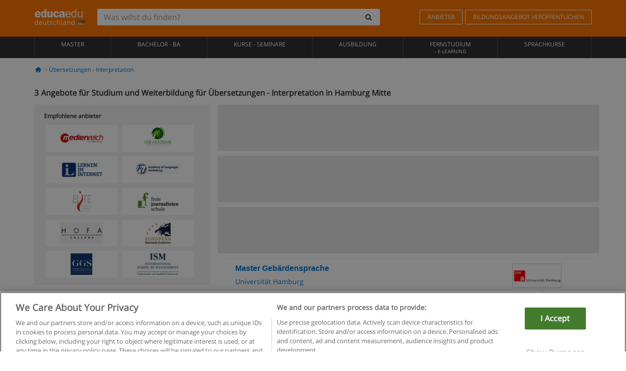

--- FILE ---
content_type: text/html; charset=UTF-8
request_url: https://www.educaedu.de/uebersetzungen--interpretation/hamburg-mitte
body_size: 12717
content:
<!DOCTYPE html>
<html lang="de-DE">
    
    <head>
        
        <meta charset="UTF-8">
        <meta http-equiv="X-UA-Compatible" content="IE=edge">
        <meta name="viewport" content="width=device-width, initial-scale=1.0">
                    <meta name="robots" content="index, follow">
        <meta name="googlebot" content="index, follow"> 
                <meta name="description" content="Studieren Sie Angebote für Studium und Weiterbildung für Übersetzungen - Interpretation in Hamburg Mitte mit Educaedu. Finden Sie Angebote für Studium und Weiterbildung mit Anwesenheitspflicht und gemischten Modalitäten und vergleichen Sie das Schulungsangebot verschiedener Zentren und Universitäten.">
            
        <title>            Angebote für Studium und Weiterbildung für Übersetzungen - Interpretation in Hamburg Mitte
                | Educaedu
</title>
        <link rel="dns-prefetch" href="https://static1.educaedu.de/">
        <link rel="preconnect" href="https://static1.educaedu.de/" crossorigin >
        <link rel="dns-prefetch" href="https://statictrack.educatrack.com/">
        <link rel="dns-prefetch" href="https://track.educatrack.com/">
        <link rel="dns-prefetch" href="https://fonts.gstatic.com">
        <link rel="dns-prefetch" href="https://www.googletagmanager.com">
        <link rel="dns-prefetch" href="https://www.google-analytics.com">
        <link rel="preconnect" href="https://statictrack.educatrack.com/" crossorigin>
        <link rel="preconnect" href="https://track.educatrack.com/" crossorigin>
        <link rel="preconnect" href="https://fonts.gstatic.com" crossorigin>
        <link rel="preconnect" href="https://www.googletagmanager.com" crossorigin>        
        <link rel="preconnect" href="https://www.google-analytics.com" crossorigin>

        <link rel="preload" href="https://static1.educaedu.de/build/images/logo-educaedu.svg" fetchpriority="high"  as="image" type="image/svg+xml" >
<link rel="preload" href="https://fonts.gstatic.com/s/opensans/v16/mem8YaGs126MiZpBA-UFVZ0bf8pkAg.woff2" media="(min-width: 768px)" as="font" type="font/woff2" crossorigin>
<link rel="preload" href="https://static1.educaedu.de/build/fonts/icons-educaedu.2e429f28.woff2" media="(min-width: 768px)" as="font" type="font/woff2" crossorigin>
<style>
    @font-face {
        font-family: "Open sans fallback";
        size-adjust: 103.50%;
        ascent-override: 103%;
        src: local("Arial");
    }
</style>            <style>
        .pagination>li{display:inline}.pagination>li>a{position:relative;float:left;padding:6px 12px;margin-left:-1px;line-height:1.42857143;color:#337ab7;text-decoration:none;background-color:#fff;border:1px solid #ddd}.pagination>li:first-child>a{margin-left:0;border-top-left-radius:4px;border-bottom-left-radius:4px}.pagination>.active>a{z-index:3;color:#fff;background-color:#337ab7;border-color:#337ab7}@-ms-viewport{width:device-width}.filtros li.panel .change-category-action,.filtros li.panel a{padding:6px 30px 6px 10px;color:#000;display:block;width:100%;padding-left:25px;font-size:12px;font-weight:400}.filtros li.panel.active>.change-category-action{color:#ff7600;text-decoration:none;background-color:#fff9f4}.filtros li.panel .change-category-action::before,.filtros li.panel .change-course_type-action::before,.filtros li.panel a::before{visibility:visible;content:'\f10c';font-family:icons-educaedu;margin-right:4px;font-size:14px;margin-left:-16px}.filtros li.panel.active>.change-category-action::before{content:'\f192'}@media screen and (max-width:767px){.pagination>li{display:none}.pagination>li:first-child{display:inline}.pagination>li.active:first-child{display:none}}[class^=icon-]:before{font-family:icons-educaedu;font-style:normal;font-weight:400;speak:none;display:inline-block;text-decoration:inherit;width:1em;margin-right:.2em;text-align:center;font-variant:normal;text-transform:none;line-height:1em;margin-left:.2em;-webkit-font-smoothing:antialiased;-moz-osx-font-smoothing:grayscale}.icon-search:before{content:'\e800'}.icon-down-open:before{content:'\e801'}.icon-cancel:before{content:'\e804'}.icon-menu:before{content:'\f008'}.icon-mail-alt:before{content:'\f0e0'}.icon-sliders:before{content:'\f1de'}html{font-family:sans-serif;-ms-text-size-adjust:100%;-webkit-text-size-adjust:100%}body{margin:0}header,nav{display:block}a{background-color:transparent}b,strong{font-weight:700}h1{font-size:2em;margin:.67em 0}img{border:0}svg:not(:root){overflow:hidden}button,input{color:inherit;font:inherit;margin:0}button{overflow:visible}button{text-transform:none}button{-webkit-appearance:button}button::-moz-focus-inner,input::-moz-focus-inner{border:0;padding:0}input{line-height:normal}input[type=search]{-webkit-appearance:textfield;-webkit-box-sizing:content-box;-moz-box-sizing:content-box;box-sizing:content-box}input[type=search]::-webkit-search-cancel-button,input[type=search]::-webkit-search-decoration{-webkit-appearance:none}*{-webkit-box-sizing:border-box;-moz-box-sizing:border-box;box-sizing:border-box}:after,:before{-webkit-box-sizing:border-box;-moz-box-sizing:border-box;box-sizing:border-box}html{font-size:10px}body{font-family:"Helvetica Neue",Helvetica,Arial,sans-serif;font-size:14px;line-height:1.42857143;color:#333;background-color:#fff}button,input{font-family:inherit;font-size:inherit;line-height:inherit}a{color:#337ab7;text-decoration:none}img{vertical-align:middle}h1,h4{font-family:inherit;font-weight:500;line-height:1.1;color:inherit}h1{margin-top:20px;margin-bottom:10px}h4{margin-top:10px;margin-bottom:10px}h1{font-size:36px}h4{font-size:18px}ul{margin-top:0;margin-bottom:10px}.container{padding-right:15px;padding-left:15px;margin-right:auto;margin-left:auto}@media (min-width:768px){.container{width:750px}}@media (min-width:992px){.container{width:970px}}@media (min-width:1200px){.container{width:1170px}}.row{margin-right:-15px;margin-left:-15px}.col-sm-4,.col-sm-8,.col-xs-12{position:relative;min-height:1px;padding-right:15px;padding-left:15px}.col-xs-12{float:left}.col-xs-12{width:100%}@media (min-width:768px){.col-sm-4,.col-sm-8{float:left}.col-sm-8{width:66.66666667%}.col-sm-4{width:33.33333333%}.col-sm-pull-8{right:66.66666667%}.col-sm-push-4{left:33.33333333%}}label{display:inline-block;max-width:100%;margin-bottom:5px;font-weight:700}input[type=search]{-webkit-box-sizing:border-box;-moz-box-sizing:border-box;box-sizing:border-box;-webkit-appearance:none;appearance:none}.form-control{display:block;width:100%;height:34px;padding:6px 12px;font-size:14px;line-height:1.42857143;color:#555;background-color:#fff;background-image:none;border:1px solid #ccc;border-radius:4px;-webkit-box-shadow:inset 0 1px 1px rgba(0,0,0,.075);box-shadow:inset 0 1px 1px rgba(0,0,0,.075)}.form-control::-moz-placeholder{color:#999;opacity:1}.form-control:-ms-input-placeholder{color:#999}.form-control::-webkit-input-placeholder{color:#999}.form-control::-ms-expand{background-color:transparent;border:0}.form-group{margin-bottom:15px}.btn{display:inline-block;margin-bottom:0;font-weight:400;text-align:center;white-space:nowrap;vertical-align:middle;-ms-touch-action:manipulation;touch-action:manipulation;background-image:none;border:1px solid transparent;padding:6px 12px;font-size:14px;line-height:1.42857143;border-radius:4px}.btn-default{color:#333;background-color:#fff;border-color:#ccc}.fade{opacity:0}.collapse{display:none}.caret{display:inline-block;width:0;height:0;margin-left:2px;vertical-align:middle;border-top:4px dashed;border-right:4px solid transparent;border-left:4px solid transparent}.btn .caret{margin-left:0}.input-group{position:relative;display:table;border-collapse:separate}.input-group .form-control{position:relative;z-index:2;float:left;width:100%;margin-bottom:0}.input-group .form-control,.input-group-btn{display:table-cell}.input-group-btn{width:1%;white-space:nowrap;vertical-align:middle}.input-group .form-control:first-child,.input-group-btn:last-child>.btn:not(:last-child):not(.dropdown-toggle){border-top-right-radius:0;border-bottom-right-radius:0}.input-group-btn:last-child>.btn{border-top-left-radius:0;border-bottom-left-radius:0}.input-group-btn{position:relative;font-size:0;white-space:nowrap}.input-group-btn>.btn{position:relative}.input-group-btn>.btn+.btn{margin-left:-1px}.input-group-btn:last-child>.btn{z-index:2;margin-left:-1px}.nav{padding-left:0;margin-bottom:0;list-style:none}.nav>li{position:relative;display:block}.nav>li>a{position:relative;display:block;padding:10px 15px}.nav-stacked>li{float:none}.nav-stacked>li+li{margin-top:2px;margin-left:0}.navbar{position:relative;min-height:50px;margin-bottom:20px;border:1px solid transparent}.navbar-collapse{padding-right:15px;padding-left:15px;overflow-x:visible;border-top:1px solid transparent;-webkit-box-shadow:inset 0 1px 0 rgba(255,255,255,.1);box-shadow:inset 0 1px 0 rgba(255,255,255,.1);-webkit-overflow-scrolling:touch}.container>.navbar-collapse,.container>.navbar-header{margin-right:-15px;margin-left:-15px}.navbar-brand{float:left;height:50px;padding:15px;font-size:18px;line-height:20px}.navbar-brand>img{display:block}@media (min-width:768px){.navbar{border-radius:4px}.navbar-header{float:left}.navbar-collapse{width:auto;border-top:0;-webkit-box-shadow:none;box-shadow:none}.navbar-collapse.collapse{display:block!important;height:auto!important;padding-bottom:0;overflow:visible!important}.container>.navbar-collapse,.container>.navbar-header{margin-right:0;margin-left:0}.navbar>.container .navbar-brand{margin-left:-15px}.navbar-toggle{display:none}}.navbar-toggle{position:relative;float:right;padding:9px 10px;margin-right:15px;margin-top:8px;margin-bottom:8px;background-color:transparent;background-image:none;border:1px solid transparent;border-radius:4px}.navbar-nav{margin:7.5px -15px}.navbar-nav>li>a{padding-top:10px;padding-bottom:10px;line-height:20px}@media (min-width:768px){.navbar-nav{float:left;margin:0}.navbar-nav>li{float:left}.navbar-nav>li>a{padding-top:15px;padding-bottom:15px}.navbar-form .form-control{display:inline-block;width:auto;vertical-align:middle}.navbar-form .input-group{display:inline-table;vertical-align:middle}.navbar-form .input-group .form-control,.navbar-form .input-group .input-group-btn{width:auto}.navbar-form .input-group>.form-control{width:100%}}.navbar-form{padding:10px 15px;margin-right:-15px;margin-left:-15px;border-top:1px solid transparent;border-bottom:1px solid transparent;-webkit-box-shadow:inset 0 1px 0 rgba(255,255,255,.1),0 1px 0 rgba(255,255,255,.1);box-shadow:inset 0 1px 0 rgba(255,255,255,.1),0 1px 0 rgba(255,255,255,.1);margin-top:8px;margin-bottom:8px}@media (min-width:768px){.navbar-form{width:auto;padding-top:0;padding-bottom:0;margin-right:0;margin-left:0;border:0;-webkit-box-shadow:none;box-shadow:none}.navbar-right{float:right!important;margin-right:-15px}}.navbar-default{background-color:#f8f8f8;border-color:#e7e7e7}.navbar-default .navbar-nav>li>a{color:#777}.navbar-default .navbar-nav>.active>a{color:#555;background-color:#e7e7e7}.navbar-default .navbar-collapse{border-color:#e7e7e7}.panel{margin-bottom:20px;background-color:#fff;border:1px solid transparent;border-radius:4px;-webkit-box-shadow:0 1px 1px rgba(0,0,0,.05);box-shadow:0 1px 1px rgba(0,0,0,.05)}button.close{padding:0;background:0 0;border:0;-webkit-appearance:none;appearance:none}.modal{position:fixed;top:0;right:0;bottom:0;left:0;z-index:1050;display:none;overflow:hidden;-webkit-overflow-scrolling:touch;outline:0}.modal.fade .modal-dialog{-webkit-transform:translate(0,-25%);-ms-transform:translate(0,-25%);-o-transform:translate(0,-25%);transform:translate(0,-25%)}.modal-dialog{position:relative;width:auto;margin:10px}.modal-content{position:relative;background-color:#fff;-webkit-background-clip:padding-box;background-clip:padding-box;border:1px solid #999;border:1px solid rgba(0,0,0,.2);border-radius:6px;-webkit-box-shadow:0 3px 9px rgba(0,0,0,.5);box-shadow:0 3px 9px rgba(0,0,0,.5);outline:0}.modal-header{padding:15px;border-bottom:1px solid #e5e5e5}.modal-header .close{margin-top:-2px}.modal-title{margin:0;line-height:1.42857143}@media (min-width:768px){.modal-dialog{width:600px;margin:30px auto}.modal-content{-webkit-box-shadow:0 5px 15px rgba(0,0,0,.5);box-shadow:0 5px 15px rgba(0,0,0,.5)}}.container:after,.container:before,.modal-header:after,.modal-header:before,.nav:after,.nav:before,.navbar-collapse:after,.navbar-collapse:before,.navbar-header:after,.navbar-header:before,.navbar:after,.navbar:before,.row:after,.row:before{display:table;content:" "}.container:after,.modal-header:after,.nav:after,.navbar-collapse:after,.navbar-header:after,.navbar:after,.row:after{clear:both}.pull-right{float:right!important}.hidden{display:none!important}.visible-xs{display:none!important}@media (max-width:767px){.visible-xs{display:block!important}.hidden-xs{display:none!important}}body{font-family:'Open sans',Helvetica,Arial,sans-serif;background-color:transparent}h1,h4{font-family:'Open sans',Helvetica,Arial,sans-serif}.btn{font-family:"Open sans",Helvetica,Arial,sans-serif}h1{font-weight:600;margin-top:0;margin-bottom:0;font-size:16px;line-height:18px}a{color:#337ab7}.form-control{-webkit-box-shadow:none;box-shadow:none}.centros-recomendados{padding:5px 20px 10px;margin-bottom:20px;background-color:#f2f2f2;font-size:12px}.centros-recomendados label{display:block;margin-top:10px}.centros-recomendados .thumbnail img{margin:0 10px 10px 0}.header-h1{margin-bottom:15px;margin-top:15px}.number-h1{font-weight:600;font-size:16px;line-height:18px;float:left;margin-right:5px}.centros-recomendados a.thumbnail{width:46%;background-color:#fff;display:inline-block;margin:1.5% 1%;text-align:center}.filtros .centros-recomendados .thumbnail img{padding:5px;margin:0 auto;text-align:center;max-width:100%;height:auto}@media only screen and (max-width:767px){.centros-recomendados{display:none}.hidden-xs{display:none!important}}@media only screen and (max-width:360px){.hidden-xxs{display:none!important}.hidden-xs{display:none!important}}.btn,.form-control{border-radius:2px}.back-to-top{position:fixed;bottom:20px;right:20px;display:none;z-index:9;border-radius:50%;height:35px;width:35px;background-color:transparent;font-size:21px;color:#b7b7b7;padding:0;-ms-transform:rotate(180deg);-webkit-transform:rotate(180deg);transform:rotate(180deg)}[class^=icon-]:before{visibility:visible}.centros-recomendados .thumbnail img{margin:0 0 10px}.form-control::-webkit-input-placeholder{font-style:normal}.form-control::-moz-placeholder{font-style:normal}.form-control:-ms-input-placeholder{font-style:normal}.form-control:-moz-placeholder{font-style:normal}a{color:#0076d1}button.close{-webkit-appearance:none;padding:0;background:0 0;border:0}.close{float:right;font-size:21px;font-weight:700;line-height:1;color:#000;text-shadow:0 1px 0 #fff;opacity:.2}.barracookies{z-index:99999;position:fixed;left:0;right:0;bottom:0;padding:5px;background:#f5f5f5;line-height:20px;font-size:12px;text-align:center;box-sizing:border-box;display:none}.barracookies a.view-more{color:#f04d00;text-decoration:none;font-size:12px}.barracookies button.cookie-bar-close-option{background-color:transparent;border:0;color:#f04d00}.barracookies .container{position:relative}.barracookies .container .container-text{width:auto;height:auto;margin:0 auto;position:relative;display:inline}.modal{padding-right:0!important}.modal button.close{-webkit-appearance:none;padding:0;background:0 0;border:0}.modal .close{float:right;font-size:21px;font-weight:700;line-height:1;color:#000;text-shadow:0 1px 0 #fff;opacity:.2}.modal-educaedu-old .close{margin-top:-26px;background-color:#ff7800!important;padding:2px 10px!important;opacity:1;border:0;color:#fff;text-shadow:none;position:absolute;z-index:99;right:0;top:1px}.modal-educaedu-old .modal-header .modal-title{display:none}.modal-educaedu-old .modal-header{padding:0;margin-top:-1px}.modal-educaedu-old .modal-content{border-radius:0}.modal-dialog{margin:60px auto 0}.modal-content{border:0}.modal-content-big{width:60%}@media (max-width:1200px){.modal-content-big{width:90%}}.modal-iframe{position:absolute;top:0;left:0}@media screen and (-webkit-min-device-pixel-ratio:0){input{font-size:16px!important}}ul.full-width li span{display:block;font-size:10px;margin-top:-6px}ul.full-width{width:100%}ul.full-width li{list-style:none;text-align:center;border-right:1px solid #545454;-webkit-box-flex:1;-ms-flex-positive:1;flex-grow:1}ul.full-width li:first-child{border-left:1px solid #545454}ul.full-width li a{display:block;text-decoration:none}@media only screen and (max-width:995px){ul.full-width li,ul.full-width li:first-child{border-right:none;border-left:none}ul.full-width li a{font-size:12px}ul.full-width li span{font-size:8px}}ul.full-width{display:table;table-layout:fixed;display:-webkit-box;display:-ms-flexbox;display:flex;-webkit-box-orient:horizontal;-webkit-box-direction:normal;-ms-flex-direction:row;flex-direction:row}.navbar-collapse{padding-right:0;padding-left:0}.navbar-orange{background:#ff7600;margin-bottom:0;border-radius:0}.navbar-orange a{color:#fff}.navbar-orange .navbar-brand{height:auto;padding:18px 15px 14px;font-size:14px}.navbar-brand span img{vertical-align:baseline;height:9px}.navbar-orange .navbar-brand>img{height:18px}.navbar-orange .navbar-nav>li>a{border:1px solid;padding-top:4px;padding-bottom:4px;margin-top:20px;margin-left:5px;font-size:12px}.navbar-orange .navbar-right{margin-right:0}.navbar-nav>li>a{padding-top:25px;padding-bottom:25px}.navbar{min-height:0;margin-bottom:0;border-radius:0;border:0}.navbar-toggle{margin-bottom:0;font-size:21px;color:#fff;padding:5px 0;border-radius:2px}.navbar-default{background-color:#303030}.navbar-default .navbar-nav>li>a{color:#fff}.navbar-default .navbar-nav>li>a{font-size:12px;padding:6px 0 4px;text-transform:uppercase;height:100%}.navbar-default .navbar-nav>li.active>a{color:#ff7600;background-color:#fff}.navbar-brand>img{vertical-align:baseline;width:100px}.navbar-form{padding:10px;display:inline-block}.navbar-form .input-group-btn .btn{border-left-color:transparent}.navbar-form .form-control{border:0;-webkit-box-shadow:none;box-shadow:none}.navbar-form .btn,.navbar-form .form-control{border:1px solid #fff}@media only screen and (max-width:767px){.navbar-orange .navbar-brand{padding:12px 16px 10px 15px}.li-centers{border-top:1px solid #545454}.navbar-form .input-group>.form-control{width:100%}.navbar-form{margin-top:0;margin-bottom:0;padding-top:0;border-top:0;box-shadow:none;display:block}.navbar-brand>img{width:100px}}.header-buscador button,.header-buscador input{border:0;box-shadow:none}.header-buscador .btn-close{display:none}.header-buscador .input-group-btn .btn{border-top-right-radius:3px!important;border-bottom-right-radius:3px!important}@media (max-width:767px){.barracookies .container .container-text{display:block}.header-buscador{max-width:100%;position:fixed;z-index:10;top:0;right:15px;border:0;left:15px;background:#fff;border-bottom:1px solid #ccc;box-shadow:0 0 5px rgba(0,0,0,.2)}.header-buscador .navbar-form{margin-right:0;margin-left:0;margin-top:12px;margin-bottom:2px}.header-search-action-button{background-color:#ff7600;color:#fff;border:1px solid #ff7600!important;border-radius:3px!important}.header-search-action-button .icon-search:before{font-size:18px}.header-buscador .btn-close{border:0;margin-left:2px;display:inline-block;background-color:transparent;color:var(--color-grisoscuro)}.header-buscador .input-group-btn{padding-left:10px}.header-buscador .navbar-form input{border-bottom:1px solid}}@media (min-width:768px){.header-buscador.collapse{display:inline-table!important}.header-buscador{width:calc(100% - 480px)}.header-buscador .navbar-form,.header-buscador .navbar-form .input-group{width:100%}}header a,nav a{font-family:'Open Sans',sans-serif}ul{list-style:none}.navbar-white{background-color:#fff}@media screen and (max-width:767px){.filter-buttons{display:flex;flex-direction:row;align-items:center;background-color:#f2f2f2;margin:0 -15px;padding:10px 15px;overflow-x:auto}.filter-buttons-group{display:flex;flex-wrap:nowrap;margin-left:10px}.filter-buttons-group .btn{margin-right:5px}.filter-buttons-group .btn.selected{color:#fff;background-color:#337ab7;border-color:#2e6da4}}.filtros-container{background-color:#f2f2f2;padding:0;font-size:12px}.filtros .form-group{padding:10px 20px 20px;border-bottom:3px solid #fff;margin-top:5px;margin-bottom:5px}.filtros .form-group input[type=text]{-webkit-appearance:none;-moz-appearance:none;appearance:none;border:1px solid #ccc}.filtros .input-group-btn .btn{border-left-color:transparent}.filtros .panel{border:none;line-height:18px;margin-bottom:0;background-color:#fff;border-top:1px solid #eee;position:relative;margin-top:0}.filtros li.panel a{padding:6px 30px 6px 10px;color:#000;display:block;width:100%;padding-left:25px;font-size:12px;font-weight:400}.filtros .items-count{padding:8px;position:absolute;right:0;top:0;color:#757575}.filtros li.panel .change-course_type-action::before,.filtros li.panel a::before{visibility:visible;content:'\f10c';font-family:icons-educaedu;margin-right:4px;font-size:14px;margin-left:-16px}.filtros .form-control{font-size:12px}@media screen and (max-width:767px){.row-offcanvas{margin-top:10px;position:relative}.row-offcanvas-left{left:0}.row-offcanvas-left .sidebar-offcanvas{left:-100%}.sidebar-offcanvas{position:absolute;top:0;z-index:999}.sidebar-offcanvas{position:fixed}.filtros .navbar{padding:10px;width:100%}.filtros-form input{color:#000}.mobile-count-show{font-weight:700;font-family:'Open Sans',sans-serif;font-size:14px;line-height:34px;text-align:center;color:#666}.button-visible{display:inline-block!important}}.filtros-form input{font-family:"Open sans",Helvetica,Arial,sans-serif;font-size:12px}.adsense_skeleton{height:120px;border-radius:3px;margin-bottom:10px;background-color:#eee;animation:1.6s linear infinite adsense_skeleton}@keyframes adsense_skeleton{0%{background-color:#eee}50%{background-color:#e0e0e0}}.course-row{padding-bottom:10px;border:1px solid transparent;border-bottom:1px solid #eee;padding:10px 20px}.course-row{display:grid;grid-template-columns:2fr 2fr 1fr;gap:5px 10px;grid-auto-flow:row dense;grid-template-areas:"course-title course-title course-title" "course-info course-info course-info" "course-buttons course-buttons course-buttons"}.center-logo{display:none;grid-area:center-logo}.course-title{grid-area:course-title}.course-info{grid-area:course-info}.course-description{display:none;grid-area:course-description}.course-buttons{grid-area:course-buttons}.course-download-button{grid-area:course-download-button}.course-whatsapp-button{grid-area:course-whatsapp-button}.course-info-button{grid-area:course-info-button}@media screen and (min-width:768px){.filtros-container .nav.nav-stacked{max-height:350px;overflow:auto;padding:4px 0}.adsense_skeleton{height:95px}.course-buttons{display:block}.course-row{grid-template-columns:2fr 2fr 1fr;grid-template-areas:"course-title course-title center-logo" "course-description course-description course-info" "course-buttons course-buttons course-info"}.course-description{display:block}.center-logo{display:inline-block;font-size:12px}}.first-course-list-row{border-top:1px solid #eee}.course-buttons{padding-top:10px}.course-center-logo{border:1px solid #ccc;min-width:100px;min-height:50px}.course-content-row{margin-bottom:7px;font-size:12px}.course-content-row.grey-text{font-size:12px}.grey-text{color:#757575;font-family:Arial,Helvetica,sans-serif}.course-title-link{font-family:Arial,Helvetica,serif,sans-serif;font-size:16px;line-height:20px;font-weight:700;color:#0076d1;margin-bottom:7px;display:inline-block}.course-price{color:#b65b0c;font-weight:700}@media screen and (max-width:992px){.center-link-element.link-logo{float:right;padding:0}.center-link-element,.center-name{font-size:13px}}.btn-educaedu-primary{background:#ff7600;background:-webkit-linear-gradient(#fd8c2b,#ff7600);background:-o-linear-gradient(#fd8c2b,#ff7600);background:-moz-linear-gradient(#fd8c2b,#ff7600);background:linear-gradient(#fd8c2b,#ff7600);border-radius:6px;color:#fff;font-weight:700;padding:4px 10px}.btn-educaedu-primary{flex-grow:1;font-size:13px}@media screen and (min-width:375px){.btn-educaedu-primary{font-size:13px}}.course-buttons{display:flex;flex-wrap:wrap;gap:.5em}.course-buttons .btn-educaedu-primary i{display:none}@media screen and (min-width:767px){.btn-educaedu-primary{flex-grow:0}.course-buttons .btn-educaedu-primary i{display:inline-block}}.pagination-text{display:none}@media screen and (max-width:767px){.pagination-text{display:inline-block}}.sf-minitoolbar{background-color:#222;border-top-left-radius:4px;bottom:0;box-sizing:border-box;display:none;height:36px;padding:6px;position:fixed;right:0;z-index:99999}.sf-minitoolbar button{background-color:transparent;padding:0;border:none}.sf-minitoolbar svg{max-height:24px;max-width:24px;display:inline}.sf-toolbar-clearer{clear:both;height:36px}.sf-display-none{display:none}.sf-toolbarreset *{box-sizing:content-box;vertical-align:baseline;letter-spacing:normal;width:auto}.sf-toolbarreset{background-color:#222;bottom:0;box-shadow:0 -1px 0 rgba(0,0,0,.2);color:#eee;font:11px Arial,sans-serif;left:0;margin:0;padding:0 36px 0 0;position:fixed;right:0;text-align:left;text-transform:none;z-index:99999;direction:ltr;-webkit-font-smoothing:subpixel-antialiased;-moz-osx-font-smoothing:auto}.sf-toolbarreset svg{height:20px;width:20px;display:inline-block}.sf-toolbarreset .sf-cancel-button{color:#444}.sf-toolbarreset .hide-button{background:#444;display:block;position:absolute;top:0;right:0;width:36px;height:36px;text-align:center;border:none;margin:0;padding:0}.sf-toolbarreset .hide-button svg{max-height:18px;margin-top:1px}.sf-toolbar-block{display:block;float:left;height:36px;margin-right:0;white-space:nowrap;max-width:15%}.sf-toolbar-block>a{display:block;text-decoration:none;background-color:transparent;color:inherit}.sf-toolbar-block span{display:inline-block}.sf-toolbar-block .sf-toolbar-value{color:#f5f5f5;font-size:13px;line-height:36px;padding:0}.sf-toolbar-block .sf-toolbar-info{border-collapse:collapse;display:table;z-index:100000}.sf-toolbar-block .sf-toolbar-info-piece{border-bottom:3px solid transparent;display:table-row}.sf-toolbar-block .sf-toolbar-info-piece:last-child{margin-bottom:0}.sf-toolbar-block .sf-toolbar-info-piece b{color:#aaa;display:table-cell;font-size:11px;padding:4px 8px 4px 0}.sf-toolbar-block:not(.sf-toolbar-block-dump) .sf-toolbar-info-piece span{color:#f5f5f5}.sf-toolbar-block .sf-toolbar-info-piece span{font-size:12px}.sf-toolbar-block .sf-toolbar-info{background-color:#444;bottom:36px;color:#f5f5f5;display:none;padding:9px 0;position:absolute}.sf-toolbar-block .sf-toolbar-icon{display:block;height:36px;padding:0 7px;overflow:hidden;text-overflow:ellipsis}.sf-toolbar-block-request .sf-toolbar-icon{padding-left:0;padding-right:0}.sf-toolbar-block .sf-toolbar-icon svg{border-width:0;position:relative;top:8px;vertical-align:baseline}.sf-toolbar-block .sf-toolbar-icon svg+span{margin-left:4px}.sf-toolbar-icon .sf-toolbar-value{display:none}@media (min-width:768px){.sf-toolbar-icon .sf-toolbar-value{display:inline}.sf-toolbar-block .sf-toolbar-icon svg{top:6px}.sf-toolbar-block .sf-toolbar-icon{padding:0 10px}.sf-toolbar-block-request .sf-toolbar-icon{padding-left:0;padding-right:0}.sf-toolbar-block .sf-toolbar-info-piece b{font-size:12px}.sf-toolbar-block .sf-toolbar-info-piece span{font-size:13px}}        
    </style>
        
         
        
        <link rel="shortcut icon" href="https://static1.educaedu.de/build/images/favicon-educaedu.ico">
        <link rel="apple-touch-icon" href="https://static1.educaedu.de/apple-touch-icon.png">
        
        <script>
            window.onerror = function (msg, file, lineNo, columnNo, error){
                if(/googlebot/i.test(navigator.userAgent)){
                    return false;
                }
                var params = 'url='+window.location.href+'&line='+lineNo+'&col='+columnNo+'&message='+msg+'&error='+error+'&file='+file;
                var xhttp = new XMLHttpRequest();
                xhttp.open('POST','/js-errors',true);
                xhttp.setRequestHeader('Content-type', 'application/x-www-form-urlencoded');
                xhttp.send(params);
                if(typeof error !== 'undefined') {
                    dataLayer = dataLayer || [];
                    dataLayer.push({'event':'error_js'});
                }
                return false;
            };
        </script>

                    <script>var userEmail = '';</script>
                
            
            <script>        
            var pageOptions = {
                'pubId': 'pub-0159970609929852',
                'channel': '5109591710',
                'adtest': 'off',
                'hl': 'de',
                'ie': 'utf8',
                'oe': 'utf8',
                'mode': '',
                'styleId': '5412800633',
                'personalizedAds': true,
                'query': 'Kurse Übersetzungen - Interpretation in Hamburg Mitte',
                'number': 3 
            };
    
            var adblocks = [{'container': 'adsgoogle1'} , {'container' : 'adsgoogle2'}];
        </script>
    
    <script>
                    var numResults = '3';
            </script>    
        
        <!-- Google Tag Manager -->
        <script>(function(w,d,s,l,i){w[l]=w[l]||[];w[l].push({'gtm.start':
        new Date().getTime(),event:'gtm.js'});var f=d.getElementsByTagName(s)[0],
        j=d.createElement(s),dl=l!='dataLayer'?'&l='+l:'';j.async=true;j.src=
        'https://www.googletagmanager.com/gtm.js?id='+i+dl;f.parentNode.insertBefore(j,f);
        })(window,document,'script','dataLayer','GTM-NWCBB9P');</script>
        <!-- End Google Tag Manager -->
        
            <link rel="canonical" href="https://www.educaedu.de/uebersetzungen--interpretation/hamburg-mitte">
    
            <link rel="amphtml" href="https://www.educaedu.de/amp/uebersetzungen--interpretation/hamburg-mitte">
    
            
        
            </head>
    
    <body>
                 
        <!-- Google Tag Manager (noscript) -->
        <noscript><iframe src="https://www.googletagmanager.com/ns.html?id=GTM-NWCBB9P"
        height="0" width="0" style="display:none;visibility:hidden"></iframe></noscript>
        <!-- End Google Tag Manager (noscript) -->
        
        
                        <header class="header navbar navbar-orange country-code-de">
        <div class="container">
            
            <div class="navbar-header">
                <button  type="button" class="dev-open-menu navbar-toggle collapsed" aria-label="Menü" data-toggle="collapse" data-target="#navbar" aria-expanded="false" aria-controls="navbar">
                    <i class="icon-menu"></i>
                    <i class="icon-cancel ri-close-circle-line hidden"></i>
                </button>
                <button type="button" class="dev-open-search navbar-toggle collapsed" aria-label="suchen" data-toggle="collapse" data-target="#navbar-buscador" aria-expanded="false" aria-controls="navbar-buscador">
                    <span class="icon-search"></span>
                </button>

                <a class="navbar-brand" href="https://www.educaedu.de/" title="Educaedu Deutschland">
                                            <img src="https://static1.educaedu.de/build/images/logo-educaedu.svg" onerror="this.onerror=null; this.src='https://static1.educaedu.de/build/images/logo-educaedu.png'" width="300" height="55" alt="Educaedu">                        
                                        <span class="hidden-xxs">
                        deutschland
                        <img src="https://static1.educaedu.de/build/images/de.gif" alt="" width="16" height="11">
                    </span>
                </a> 
            </div>

            <div id="navbar-buscador" class="navbar-collapse collapse header-buscador" aria-expanded="false" role="navigation">
                <form class="navbar-form" method="get" action="https://www.educaedu.de/nf/search.php">
                    <div class="input-group">
                        <input type="search" name="txtBusqueda" id="header_search_text" aria-label="Was willst du finden?" class="header_search_text form-control" placeholder="Was willst du finden?">
                        <span class="input-group-btn">
                            <button class="btn btn-default header-search-action-button" aria-label="suchen" type="submit">
                                <span class="icon-search"></span>
                            </button>
                            <button class="btn btn-close" type="button" aria-label="Schließen"  data-toggle="collapse" data-target="#navbar-buscador">
                                <i class="icon-cancel ri-close-circle-line"></i>
                            </button>
                        </span>
                    </div>
                </form>
            </div>

            <ul class="nav navbar-nav navbar-right hidden-xs">               
                <li>
                                        <a href="https://www.educaedu.de/anbieter" class="btn" title="Anbieter">
                        ANBIETER
                    </a>
                </li>
                <li>
                    <a href="https://www.educaedu.de/zugang-zu-bildungszentren/bildungsangebot-veroffentlichen.php" class="btn" title="Bildungsangebot veröffentlichen">
                        BILDUNGSANGEBOT VERÖFFENTLICHEN
                    </a>
                </li>
            </ul>

        </div>
    </header>

    <nav class="navbar navbar-default">
        <div class="container">

            <div id="navbar" class="collapse navbar-collapse">

                <ul class="nav navbar-nav full-width">
                                    
                                                                                                                                                                                            
                                                                                                    <li class="">
                        <a href="https://www.educaedu.de/master" title="Master">
                            Master
                                                    </a>
                    </li>
                    
                                    
                                                                                                                                                                                            
                                                                                                    <li class="">
                        <a href="https://www.educaedu.de/bachelor--ba" title="Bachelor - BA">
                            Bachelor - BA
                                                    </a>
                    </li>
                    
                                    
                                                                                                                                                                                            
                                                                                                    <li class="">
                        <a href="https://www.educaedu.de/kurse--seminare" title="Kurse - Seminare">
                            Kurse - Seminare
                                                    </a>
                    </li>
                    
                                    
                                                                                                                                                                                            
                                                                                                    <li class="">
                        <a href="https://www.educaedu.de/ausbildung" title="Ausbildung">
                            Ausbildung
                                                    </a>
                    </li>
                    
                                    
                                                                                                                                                                                            
                                                                                                    <li class="">
                        <a href="https://www.educaedu.de/fernstudium--e-learning" title="Fernstudium - E-learning">
                            Fernstudium
                            <span>- E-learning</span>                        </a>
                    </li>
                    
                                    
                                                                                                                                                                                            
                                                                                                    <li class="">
                        <a href="https://www.educaedu.de/sprachkurse" title="Sprachkurse">
                            Sprachkurse
                                                    </a>
                    </li>
                    
                                    <li class="li-centers visible-xs">
                                                <a href="https://www.educaedu.de/anbieter" class="btn" title="Anbieter">
                            ANBIETER
                        </a>
                    </li>
                </ul>

            </div>

        </div>
    </nav>            
        
        
            <div class="container">
                   
            <div class="filter-buttons" data-spy="affix" data-offset-top="100">
                <div>
                    <button class=" btn btn-default pull-right visible-xs" aria-label="FILTER" data-dev-filter="all">
                        <i class="icon-sliders ri-equalizer-2-line"></i>
                    </button> 
                </div>
                <div class="filter-buttons-group">                
                    <button class=" btn btn-default pull-right visible-xs " data-dev-filter="course_type-filter">
                        Bildungsart <span class="caret"></span>
                    </button> 
                    <button class=" btn btn-default pull-right visible-xs " data-dev-filter="modality-filter">
                        methode / Lage <span class="caret"></span>
                    </button>    
                    <button class=" btn btn-default pull-right visible-xs   selected " data-dev-filter="category-filter" >
                        kategorie: <strong>Übersetzungen - Interpretation</strong> <span class="caret"></span>
                    </button>
                </div>
            </div>
            <div class="row ">
                <div id="header.page.breadcrum" class="col-xs-12 SimpleBreadcrumb_container"> 
                                                <span class="breadcrumb-element">
                        <a href="https://www.educaedu.de" 
                                                        title="Home" 
                                                       class="SimpleBreadcrumb_link"><i class="icon-home"></i></a>
                    </span>

                
                                                <span class="breadcrumb-element">
                        <a href="https://www.educaedu.de/uebersetzungen--interpretation" 
                                                        title="Übersetzungen - Interpretation" 
                                                       class="SimpleBreadcrumb_link">Übersetzungen - Interpretation</a>
                    </span>

                
                            
             
        </div>
                <script type="application/ld+json">    
    {"@context":"https:\/\/schema.org","@type":"BreadcrumbList","itemListElement":[{"@type":"ListItem","position":0,"name":"Home","item":{"id":"https:\/\/www.educaedu.de"}},{"@type":"ListItem","position":1,"name":"\u00dcbersetzungen - Interpretation","item":{"id":"https:\/\/www.educaedu.de\/uebersetzungen--interpretation"}},{"@type":"ListItem","position":2,"name":"Hamburg Mitte"}]}
</script>
    </div>
 
            
            
    <div id="header.page.h1">
        <span class="number-h1">3</span>
 		<h1 class="header-h1">
             Angebote für Studium und Weiterbildung für Übersetzungen - Interpretation in Hamburg Mitte        </h1>
    </div>

            <div class="row row-offcanvas row-offcanvas-left">
                <div class="col-sm-8 col-sm-push-4 col-xs-12">
                                                            
                            <div class="Adsense row">
        <div class="Adsense_container" id="adsgoogle1">
                            <div class="adsense_skeleton"></div>
                            <div class="adsense_skeleton"></div>
                            <div class="adsense_skeleton"></div>
                    
        </div>
    </div>

  



        
    <div class="course-row course-link-element first-course-list-row" data-url="https://www.educaedu.de/master-gebaerdensprache-master-30818.html">
        <div class="center-logo center-link-element link-logo" data-url="https://www.educaedu.de/anbieter/universitaet-hamburg-uni1891">
            <img src="https://static1.educaedu.de/build/images/default-center-logo.jpg" data-src="https://static1.educaedu.de/logos/37/1891.gif" class="course-center-logo dev-lazy" alt="Universität Hamburg"  title="Universität Hamburg" width="100" height="50">
        </div>
        
        <div class="course-title">
            <a class="course-title-link" href="https://www.educaedu.de/master-gebaerdensprache-master-30818.html" title="Master Gebärdensprache" >
                    Master Gebärdensprache
            </a>
            <div class="center-name">
                <a class="center-link-element" data-url="https://www.educaedu.de/anbieter/universitaet-hamburg-uni1891" href="https://www.educaedu.de/anbieter/universitaet-hamburg-uni1891" title="Universität Hamburg">Universität Hamburg</a>
            </div>
        </div>        


        <div class="course-info">
            <div class="course-content-row">
                <span class="course-info-label">Kategorie:</span><span class="grey-text">Übersetzungen - Interpretation</span>
            </div>
            <div class="course-content-row">
                <span class="course-info-label">Methode:</span><span class="grey-text">Mit Anwesenheitspflicht</span>
            </div>
            
                        
            </div>
        
        <div class="course-description grey-text course-content-row">
                                            Master of Arts (M.A.) Das Studium des Masterstudiengangs Gebärdensprachen dient dazu, vertiefte Kenntnisse über sprach- und kulturwissenschaftliche Themenbereiche hinsichtlich der Gebärdensprachen Gehörloser, insbesondere der Deutschen Gebärdensprache (DGS), zu...
                    </div>

        
                    <div class="course-buttons">
                
                                <div class="course-info-button course-modal-link-element btn btn-educaedu-primary" data-url="https://www.educaedu.de/master-gebaerdensprache-master-30818.html?submit_method=info_request" title="Mehr Information">
                    <i class="icon-mail-alt ri-mail-line"></i> Mehr Information
                </div>                
            </div>
        
    </div>
        <script>
        dataLayer = dataLayer || [];

        var centerViewsObj = dataLayer.find(item => item.centerViews);
        if (centerViewsObj) {
            centerViewsObj.centerViews.push({'idMaestro': 108362, 'name': 'Universität Hamburg'});
        } else {
            dataLayer.push({
                'centerViews': [{'idMaestro': 108362, 'name': 'Universität Hamburg'}]
            });
        }
    </script>

            

        
    <div class="course-row course-link-element " data-url="https://www.educaedu.de/master-gebaerdensprachdolmetschen-master-30817.html">
        <div class="center-logo center-link-element link-logo" data-url="https://www.educaedu.de/anbieter/universitaet-hamburg-uni1891">
            <img src="https://static1.educaedu.de/build/images/default-center-logo.jpg" data-src="https://static1.educaedu.de/logos/37/1891.gif" class="course-center-logo dev-lazy" alt="Universität Hamburg"  title="Universität Hamburg" width="100" height="50">
        </div>
        
        <div class="course-title">
            <a class="course-title-link" href="https://www.educaedu.de/master-gebaerdensprachdolmetschen-master-30817.html" title="Master Gebärdensprachdolmetschen" >
                    Master Gebärdensprachdolmetschen
            </a>
            <div class="center-name">
                <a class="center-link-element" data-url="https://www.educaedu.de/anbieter/universitaet-hamburg-uni1891" href="https://www.educaedu.de/anbieter/universitaet-hamburg-uni1891" title="Universität Hamburg">Universität Hamburg</a>
            </div>
        </div>        


        <div class="course-info">
            <div class="course-content-row">
                <span class="course-info-label">Kategorie:</span><span class="grey-text">Übersetzungen - Interpretation</span>
            </div>
            <div class="course-content-row">
                <span class="course-info-label">Methode:</span><span class="grey-text">Mit Anwesenheitspflicht</span>
            </div>
            
                        
            </div>
        
        <div class="course-description grey-text course-content-row">
                                            Master of Arts (M.A.) Das Studium des Masterstudiengangs Gebärdensprachdolmetschen dient dazu, GebärdensprachdolmetscherInnen für die Arbeitsbereiche Gerichtsdolmetschen und Konferenzdolmetschen zu qualifizieren. Hierzu sollen die notwendigen Arbeitstechniken...
                    </div>

        
                    <div class="course-buttons">
                
                                <div class="course-info-button course-modal-link-element btn btn-educaedu-primary" data-url="https://www.educaedu.de/master-gebaerdensprachdolmetschen-master-30817.html?submit_method=info_request" title="Mehr Information">
                    <i class="icon-mail-alt ri-mail-line"></i> Mehr Information
                </div>                
            </div>
        
    </div>
        <script>
        dataLayer = dataLayer || [];

        var centerViewsObj = dataLayer.find(item => item.centerViews);
        if (centerViewsObj) {
            centerViewsObj.centerViews.push({'idMaestro': 108362, 'name': 'Universität Hamburg'});
        } else {
            dataLayer.push({
                'centerViews': [{'idMaestro': 108362, 'name': 'Universität Hamburg'}]
            });
        }
    </script>

            

        
    <div class="course-row course-link-element " data-url="https://www.educaedu.de/bachelor-gebaerdensprachen-bachelor--ba-30714.html">
        <div class="center-logo center-link-element link-logo" data-url="https://www.educaedu.de/anbieter/universitaet-hamburg-uni1891">
            <img src="https://static1.educaedu.de/build/images/default-center-logo.jpg" data-src="https://static1.educaedu.de/logos/37/1891.gif" class="course-center-logo dev-lazy" alt="Universität Hamburg"  title="Universität Hamburg" width="100" height="50">
        </div>
        
        <div class="course-title">
            <a class="course-title-link" href="https://www.educaedu.de/bachelor-gebaerdensprachen-bachelor--ba-30714.html" title="Bachelor Gebärdensprachen" >
                    Bachelor Gebärdensprachen
            </a>
            <div class="center-name">
                <a class="center-link-element" data-url="https://www.educaedu.de/anbieter/universitaet-hamburg-uni1891" href="https://www.educaedu.de/anbieter/universitaet-hamburg-uni1891" title="Universität Hamburg">Universität Hamburg</a>
            </div>
        </div>        


        <div class="course-info">
            <div class="course-content-row">
                <span class="course-info-label">Kategorie:</span><span class="grey-text">Übersetzungen - Interpretation</span>
            </div>
            <div class="course-content-row">
                <span class="course-info-label">Methode:</span><span class="grey-text">Mit Anwesenheitspflicht</span>
            </div>
            
                        
            </div>
        
        <div class="course-description grey-text course-content-row">
                                            Bachelor of Arts (B.A.) Studienziel des Hauptfaches Gebärdensprachen ist der Erwerb von Fachkenntnissen über Gebärdensprachen und Gehörlosengemeinschaften, der Erwerb von DGS-Kompetenz sowie die Aneignung der wissenschaftlichen Kompetenz, diese Fachkenntnisse...
                    </div>

        
                    <div class="course-buttons">
                
                                <div class="course-info-button course-modal-link-element btn btn-educaedu-primary" data-url="https://www.educaedu.de/bachelor-gebaerdensprachen-bachelor--ba-30714.html?submit_method=info_request" title="Mehr Information">
                    <i class="icon-mail-alt ri-mail-line"></i> Mehr Information
                </div>                
            </div>
        
    </div>
        <script>
        dataLayer = dataLayer || [];

        var centerViewsObj = dataLayer.find(item => item.centerViews);
        if (centerViewsObj) {
            centerViewsObj.centerViews.push({'idMaestro': 108362, 'name': 'Universität Hamburg'});
        } else {
            dataLayer.push({
                'centerViews': [{'idMaestro': 108362, 'name': 'Universität Hamburg'}]
            });
        }
    </script>

            

<script type="application/ld+json">
{
  "@context":"https://schema.org",
  "@type":"ItemList",
  "itemListElement":[
      {"@type":"ListItem", "position":"1", "url":"https://www.educaedu.de/master-gebaerdensprache-master-30818.html"}, {"@type":"ListItem", "position":"2", "url":"https://www.educaedu.de/master-gebaerdensprachdolmetschen-master-30817.html"}, {"@type":"ListItem", "position":"3", "url":"https://www.educaedu.de/bachelor-gebaerdensprachen-bachelor--ba-30714.html"}
   ]
}    
</script>   

    <div class="Adsense row">
        <div class="Adsense_container" id="adsgoogle2">
                            <div class="adsense_skeleton"></div>
                            <div class="adsense_skeleton"></div>
                            <div class="adsense_skeleton"></div>
                    
        </div>
    </div>

<!-- Modal -->
<div id="myModal" class="modal fade modal-educaedu-old" role="dialog" data-backdrop="static" data-keyboard="false">
    <div class="modal-dialog modal-content-big">
    <!-- Modal content-->
    <div class="modal-content ">
        <div class="modal-header">
        <button type="button" class="close" data-dismiss="modal">&times;</button>
        <h4 class="modal-title">Modal Header</h4>
        </div>
        <iframe width="100%" id="myModal_iframe" frameBorder="0" class="modal-iframe"></iframe>
    </div>
    <!--/ Modal content-->
    </div>
</div>
<!--/ Modal -->


 
                        
                                    
                </div>
                
                <div class="col-xs-12  col-sm-pull-8 col-sm-4 sidebar-offcanvas filtros" id="sidebar">
            <div class="centros-recomendados">
   
    <label>Empfohlene anbieter</label>

            <a class="thumbnail" href="https://www.educaedu.de/anbieter/medienreich-computertrainings-uni2025" >
            <img src="https://static1.educaedu.de/build/images/default-center-logo.jpg" data-src="https://static1.educaedu.de/logos/37/2025.jpg?1596802948" class="dev-lazy" data-toggle="tooltip" title="medienreich Training" alt="medienreich Training" width="100" height="50">
        </a>
            <script>
        dataLayer = dataLayer || [];

        var centerViewsObj = dataLayer.find(item => item.centerViews);
        if (centerViewsObj) {
            centerViewsObj.centerViews.push({'idMaestro': 1966, 'name': 'medienreich Training'});
        } else {
            dataLayer.push({
                'centerViews': [{'idMaestro': 1966, 'name': 'medienreich Training'}]
            });
        }
    </script>
            <a class="thumbnail" href="https://www.educaedu.de/anbieter/hsb-akademie-uni2061" >
            <img src="https://static1.educaedu.de/build/images/default-center-logo.jpg" data-src="https://static1.educaedu.de/logos/37/2061.jpg" class="dev-lazy" data-toggle="tooltip" title="HSB Akademie" alt="HSB Akademie" width="100" height="50">
        </a>
            <script>
        dataLayer = dataLayer || [];

        var centerViewsObj = dataLayer.find(item => item.centerViews);
        if (centerViewsObj) {
            centerViewsObj.centerViews.push({'idMaestro': 2424, 'name': 'HSB Akademie'});
        } else {
            dataLayer.push({
                'centerViews': [{'idMaestro': 2424, 'name': 'HSB Akademie'}]
            });
        }
    </script>
            <a class="thumbnail" href="https://www.educaedu.de/anbieter/lerneniminternet-uni2020" >
            <img src="https://static1.educaedu.de/build/images/default-center-logo.jpg" data-src="https://static1.educaedu.de/logos/37/2020.png" class="dev-lazy" data-toggle="tooltip" title="Lerneniminternet" alt="Lerneniminternet" width="100" height="50">
        </a>
            <script>
        dataLayer = dataLayer || [];

        var centerViewsObj = dataLayer.find(item => item.centerViews);
        if (centerViewsObj) {
            centerViewsObj.centerViews.push({'idMaestro': 108451, 'name': 'Lerneniminternet'});
        } else {
            dataLayer.push({
                'centerViews': [{'idMaestro': 108451, 'name': 'Lerneniminternet'}]
            });
        }
    </script>
            <a class="thumbnail" href="https://www.educaedu.de/anbieter/f-u-academy-of-languages-uni2028" >
            <img src="https://static1.educaedu.de/build/images/default-center-logo.jpg" data-src="https://static1.educaedu.de/logos/37/2028.jpg" class="dev-lazy" data-toggle="tooltip" title="F+U Academy of Languages" alt="F+U Academy of Languages" width="100" height="50">
        </a>
            <script>
        dataLayer = dataLayer || [];

        var centerViewsObj = dataLayer.find(item => item.centerViews);
        if (centerViewsObj) {
            centerViewsObj.centerViews.push({'idMaestro': 108455, 'name': 'F+U Academy of Languages'});
        } else {
            dataLayer.push({
                'centerViews': [{'idMaestro': 108455, 'name': 'F+U Academy of Languages'}]
            });
        }
    </script>
            <a class="thumbnail" href="https://www.educaedu.de/anbieter/elite-fernakademie-fuer-kosmetik-und-wellness-uni2023" >
            <img src="https://static1.educaedu.de/build/images/default-center-logo.jpg" data-src="https://static1.educaedu.de/logos/37/2023.png" class="dev-lazy" data-toggle="tooltip" title="Elite Fernakademie für Kosmetik und Wellness" alt="Elite Fernakademie für Kosmetik und Wellness" width="100" height="50">
        </a>
            <script>
        dataLayer = dataLayer || [];

        var centerViewsObj = dataLayer.find(item => item.centerViews);
        if (centerViewsObj) {
            centerViewsObj.centerViews.push({'idMaestro': 108452, 'name': 'Elite Fernakademie für Kosmetik und Wellness'});
        } else {
            dataLayer.push({
                'centerViews': [{'idMaestro': 108452, 'name': 'Elite Fernakademie für Kosmetik und Wellness'}]
            });
        }
    </script>
            <a class="thumbnail" href="https://www.educaedu.de/anbieter/freie-journalistenschule-fjs--uni2026" >
            <img src="https://static1.educaedu.de/build/images/default-center-logo.jpg" data-src="https://static1.educaedu.de/logos/37/2026.png" class="dev-lazy" data-toggle="tooltip" title="Freie Journalistenschule (FJS)" alt="Freie Journalistenschule (FJS)" width="100" height="50">
        </a>
            <script>
        dataLayer = dataLayer || [];

        var centerViewsObj = dataLayer.find(item => item.centerViews);
        if (centerViewsObj) {
            centerViewsObj.centerViews.push({'idMaestro': 108454, 'name': 'Freie Journalistenschule (FJS)'});
        } else {
            dataLayer.push({
                'centerViews': [{'idMaestro': 108454, 'name': 'Freie Journalistenschule (FJS)'}]
            });
        }
    </script>
            <a class="thumbnail" href="https://www.educaedu.de/anbieter/hofa-college-uni2019" >
            <img src="https://static1.educaedu.de/build/images/default-center-logo.jpg" data-src="https://static1.educaedu.de/logos/37/2019.png" class="dev-lazy" data-toggle="tooltip" title="HOFA-College" alt="HOFA-College" width="100" height="50">
        </a>
            <script>
        dataLayer = dataLayer || [];

        var centerViewsObj = dataLayer.find(item => item.centerViews);
        if (centerViewsObj) {
            centerViewsObj.centerViews.push({'idMaestro': 1506, 'name': 'HOFA-College'});
        } else {
            dataLayer.push({
                'centerViews': [{'idMaestro': 1506, 'name': 'HOFA-College'}]
            });
        }
    </script>
            <a class="thumbnail" href="https://www.educaedu.de/anbieter/european-business-ecademy-uni2048" >
            <img src="https://static1.educaedu.de/build/images/default-center-logo.jpg" data-src="https://static1.educaedu.de/logos/37/2048.jpg" class="dev-lazy" data-toggle="tooltip" title="EUROPEAN Business-Ecademy" alt="EUROPEAN Business-Ecademy" width="100" height="50">
        </a>
            <script>
        dataLayer = dataLayer || [];

        var centerViewsObj = dataLayer.find(item => item.centerViews);
        if (centerViewsObj) {
            centerViewsObj.centerViews.push({'idMaestro': 108474, 'name': 'EUROPEAN Business-Ecademy'});
        } else {
            dataLayer.push({
                'centerViews': [{'idMaestro': 108474, 'name': 'EUROPEAN Business-Ecademy'}]
            });
        }
    </script>
            <a class="thumbnail" href="https://www.educaedu.de/anbieter/german-graduate-scholl-of-management-and-law-uni2021" >
            <img src="https://static1.educaedu.de/build/images/default-center-logo.jpg" data-src="https://static1.educaedu.de/logos/37/2021.jpg" class="dev-lazy" data-toggle="tooltip" title="German Graduate School of Management and Law" alt="German Graduate School of Management and Law" width="100" height="50">
        </a>
            <script>
        dataLayer = dataLayer || [];

        var centerViewsObj = dataLayer.find(item => item.centerViews);
        if (centerViewsObj) {
            centerViewsObj.centerViews.push({'idMaestro': 1508, 'name': 'German Graduate School of Management and Law'});
        } else {
            dataLayer.push({
                'centerViews': [{'idMaestro': 1508, 'name': 'German Graduate School of Management and Law'}]
            });
        }
    </script>
            <a class="thumbnail" href="https://www.educaedu.de/anbieter/international-school-of-management-uni1914" >
            <img src="https://static1.educaedu.de/build/images/default-center-logo.jpg" data-src="https://static1.educaedu.de/logos/37/1914.jpg" class="dev-lazy" data-toggle="tooltip" title="International School of Management (ISM)" alt="International School of Management (ISM)" width="100" height="50">
        </a>
            <script>
        dataLayer = dataLayer || [];

        var centerViewsObj = dataLayer.find(item => item.centerViews);
        if (centerViewsObj) {
            centerViewsObj.centerViews.push({'idMaestro': 2401, 'name': 'International School of Management (ISM)'});
        } else {
            dataLayer.push({
                'centerViews': [{'idMaestro': 2401, 'name': 'International School of Management (ISM)'}]
            });
        }
    </script>
    
</div>
        <div class="filtros-container">
        <nav class="navbar navbar-white navbar-fixed-to visible-xs">
            <a id="filters-close" class="filters-close btn visible-xs pull-right" data-toggle="offcanvas"><i class="icon-cancel ri-close-line"></i></a>            
            <div class="dev-mobile-count-show mobile-count-show button-visible">3 Kurse gefunden</div>
        </nav>
           <form name="search_form" id="search_form" class="form filtros-form" action="https://www.educaedu.de/nf/search.php">

        <div class="filter-block form-group dev-filter-block">
            <div class="filter-block-title" for="txtBusqueda">Suche</div>                    
            <div class="input-group">
                <input type="text" id="txtBusqueda" name="txtBusqueda" class="form-control" placeholder="Was willst du finden?" value=""/>
                <input type="hidden" name="impartition_type_id" value="" />
                <input type="hidden" name="course_type_id" value="" />
                <input type="hidden" name="category_id" value="10860" />
                <input type="hidden" name="state_id" value="739866" />
                
                <span class="input-group-btn">
                    <button class="btn btn-default search-action" aria-label="SUCHEN"  type="submit">
                        <i class="icon-search ri-search-line"></i>
                    </button>
                </span> 
            </div>
        </div>
                
                <div id="course_type-filter" class="filter-block dev-filter-block form-group">
             <div class="filter-block-title">Bildungsart</div>
             <ul class="nav nav-stacked">
                <li class="panel  active "> 
                    <a id="course_type_link_0" data-id="0,0" href="" class="parent-course_type change-course_type-action" title="Jede Art von Kurs">Jede Art von Kurs
                    </a>
                </li> 
                                    <li class="panel "> 
                        <a id="course_type_link_19" data-id="19,0" class="parent-course_type" title="Bachelor - BA Übersetzungen - Interpretation Hamburg Mitte" href="https://www.educaedu.de/nf/bachelor--ba/uebersetzungen--interpretation/hamburg-mitte" >Bachelor - BA Übersetzungen - Interpretation Hamburg Mitte
                        </a>
                        <span class="items-count">1</span>
                    </li>
                                    <li class="panel "> 
                        <a id="course_type_link_2" data-id="2,0" class="parent-course_type" title="Master Übersetzungen - Interpretation Hamburg Mitte" href="https://www.educaedu.de/master/uebersetzungen--interpretation/hamburg-mitte" >Master Übersetzungen - Interpretation Hamburg Mitte
                        </a>
                        <span class="items-count">2</span>
                    </li>
                            </ul>
        </div>
             
                <div id="category-filter" class="filter-block dev-filter-block form-group">
            <div class="filter-block-title">Kategorie</div>
            <ul class="nav nav-stacked">
                <li class="panel "> 
                    <a id="category_link_0" data-id="0,0" href=" https://www.educaedu.de/hamburg-mitte" class="parent-category change-category-action" title="Alle kategorien">Alle kategorien
                    </a>
                </li>
                                    <li class="panel   active"> 
                        <a id="category_link_10860" data-id="10860,0" class="parent-category" title="Übersetzungen - Interpretation Hamburg Mitte" href="https://www.educaedu.de/uebersetzungen--interpretation/hamburg-mitte" >Übersetzungen - Interpretation Hamburg Mitte
                        </a>
                                                                                    <span class="item-cancel" data-link="https://www.educaedu.de/nf/sprachen/hamburg-mitte"><i class="icon-cancel ri-close-circle-line"></i></span>
                                                                             
                                                                                                </li>
                            </ul>
        </div>
                <div id="modality-filter" class="dev-filter-block">
                                    <div class="filter-block form-group">
                <div class="filter-block-title">Lage</div>
                <ul class="nav nav-stacked">
                    <li class="panel "> 
                        <a id="zone_link_0" data-id="0,0" href="https://www.educaedu.de/uebersetzungen--interpretation" class="parent-zone change-zone-action" title="Alle lage">Alle lage
                        </a>
                    </li>
                                                                        <li class="panel   active"> 
                                <a id="zone_link_739866" data-id="739866,0" class="parent-zone" title="Übersetzungen - Interpretation Hamburg Mitte" href="https://www.educaedu.de/uebersetzungen--interpretation/hamburg-mitte" >Übersetzungen - Interpretation Hamburg Mitte
                                </a>
                                                                                                            <span class="item-cancel" data-link="https://www.educaedu.de/uebersetzungen--interpretation/hamburg"><i class="icon-cancel ri-close-circle-line"></i></span>
                                                                                              
                                                                                                                                </li>
                                                            </ul>
            </div>
                        
        </div>
    </form>
    </div>
</div>
            </div>
                    
    </div>
        
        
<footer class="footer">
    <div class="footer-nav container">
        <a href="https://www.educaedu.de/regeln/benutzerregeln.php" title="Allgemeinen geschäftsbedingungen" rel="nofollow">
            Allgemeinen geschäftsbedingungen
        </a>
        <a href="https://www.educaedu.de/regeln/privatsphare.php" title="Datenschutzpolitik" rel="nofollow">
            Datenschutzpolitik
        </a>
        <a href="https://www.educaedu.de/kontakt/kontakt.php" title="In Verbindung setzen mit Educaedu" rel="nofollow">
            In Verbindung setzen mit Educaedu
        </a>
    </div>
       
    <div class="footer-registration">
        <span>Copyright © Educaedu Business S.L. - CIF : B-95610580: -</span>
        <a href="https://www.educaedu.de" title="www.educaedu.de">www.educaedu.de</a>
    </div>

    <div class="footer-brand">
		<a  href="https://www.educaedu.de" title="www.educaedu.de">
            <img src="https://static1.educaedu.de/build/images/logo-educaedu.svg" onerror="this.onerror=null; this.src='https://static1.educaedu.de/build/images/logo-educaedu.png'" width="300" height="55" alt="Educaedu">
        </a>
    </div>
    
    <script type="application/ld+json">
{
    "@context": "https://schema.org",
    "@type": "WebSite",
    "url": "https://www.educaedu.de/",
    "potentialAction": {
        "@type": "SearchAction",
        "target": "https://www.educaedu.de/nf/search.php?txtBusqueda={query}",
        "query-input": "required name=query"
    }
}

</script>    
</footer>

        <span id="back-to-top" class="btn btn-default back-to-top" role="button" title="" data-toggle="tooltip" data-placement="left" aria-label="Nach oben" data-original-title="Nach oben">
			<i class="icon-down-open ri-arrow-up-s-line"></i>
        </span>        
        <div id="barracookies" class="barracookies">
            <div class="container">
                <div class="container-text">
                    <strong>Diese webseite verwendet cookies.</strong> 
                </div>
                <div class="container-text">
                    Wenn sie weiterhin auf der webseite navigieren stimmen sie der nutzung dieser zu.
                </div>
                <div class="container-text">
                    <a class='view-more' rel='nofollow' href='https://www.educaedu.de/regeln/privatsphare.php#cookiestext' target='_blank' title="Vehr sehen">Vehr sehen</a> &nbsp;| &nbsp; <button rel="nofollow" class="cookie-bar-close-option" title="Sluiten">X</button>
                </div>
            </div>
        </div>

        <link rel="stylesheet" href="https://static1.educaedu.de/build/main-v1.6c03a374.css" crossorigin="anonymous">

            

            <link rel="stylesheet" href="https://static1.educaedu.de/build/courses-list-v1.5fcb66bc.css" crossorigin="anonymous">
    

        <script>
                        const base_url = "https://www.educaedu.de";
        </script>

        <script src="https://static1.educaedu.de/build/runtime.3b4d743a.js" crossorigin="anonymous"></script><script src="https://static1.educaedu.de/build/vendor-v1.9ff93fc3.js" crossorigin="anonymous"></script>

        <script src="https://static1.educaedu.de/build/main-v1.b6f611cf.js" crossorigin="anonymous"></script>
            <script src="https://static1.educaedu.de/build/courses-list-v1.b97ae9fb.js" crossorigin="anonymous"></script>
        
        <script>
                if (undefined == window.jQuery){
                    var params = 'url='+window.location.href+'&line=&col=&message=Jquery not loaded&error=Jquery not loaded&file=';                    
                    var xhttp = new XMLHttpRequest();
                    xhttp.open('POST','/js-errors',true);
                    xhttp.setRequestHeader('Content-type', 'application/x-www-form-urlencoded');
                    xhttp.send(params);
                }
        </script>
    </body>
    
</html>
